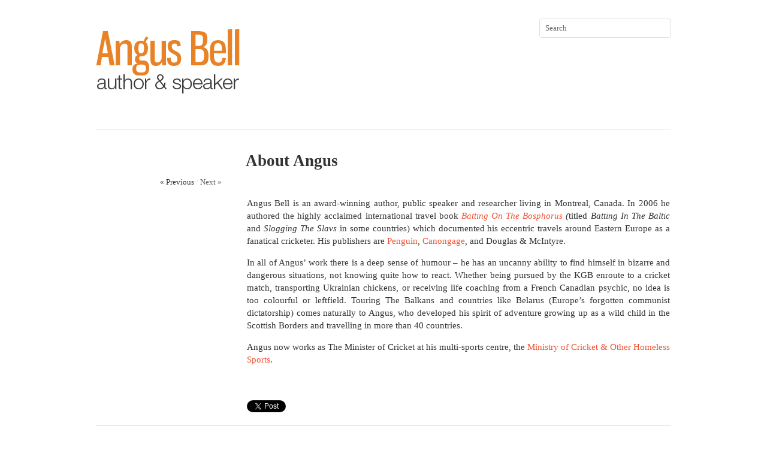

--- FILE ---
content_type: text/html; charset=UTF-8
request_url: https://angusjjbell.com/2014/10/17/about-angus/
body_size: 4982
content:
<!DOCTYPE html>
<html lang="en-US">
<head>
<meta charset="UTF-8" />
<title>About Angus | Angus JJ Bell &#8211; Author &#038; Speaker</title>
<link rel="profile" href="http://gmpg.org/xfn/11" />
<link rel="stylesheet" type="text/css" media="all" href="https://angusjjbell.com/wp-content/themes/imbalance2/style.css" />
<link rel="pingback" href="https://angusjjbell.com/xmlrpc.php" />
<meta name='robots' content='max-image-preview:large' />
<link rel='dns-prefetch' href='//s.w.org' />
<link rel="alternate" type="application/rss+xml" title="Angus JJ Bell - Author &amp; Speaker &raquo; Feed" href="https://angusjjbell.com/feed/" />
<link rel="alternate" type="application/rss+xml" title="Angus JJ Bell - Author &amp; Speaker &raquo; Comments Feed" href="https://angusjjbell.com/comments/feed/" />
		<script type="text/javascript">
			window._wpemojiSettings = {"baseUrl":"https:\/\/s.w.org\/images\/core\/emoji\/13.1.0\/72x72\/","ext":".png","svgUrl":"https:\/\/s.w.org\/images\/core\/emoji\/13.1.0\/svg\/","svgExt":".svg","source":{"concatemoji":"https:\/\/angusjjbell.com\/wp-includes\/js\/wp-emoji-release.min.js?ver=5.8.1"}};
			!function(e,a,t){var n,r,o,i=a.createElement("canvas"),p=i.getContext&&i.getContext("2d");function s(e,t){var a=String.fromCharCode;p.clearRect(0,0,i.width,i.height),p.fillText(a.apply(this,e),0,0);e=i.toDataURL();return p.clearRect(0,0,i.width,i.height),p.fillText(a.apply(this,t),0,0),e===i.toDataURL()}function c(e){var t=a.createElement("script");t.src=e,t.defer=t.type="text/javascript",a.getElementsByTagName("head")[0].appendChild(t)}for(o=Array("flag","emoji"),t.supports={everything:!0,everythingExceptFlag:!0},r=0;r<o.length;r++)t.supports[o[r]]=function(e){if(!p||!p.fillText)return!1;switch(p.textBaseline="top",p.font="600 32px Arial",e){case"flag":return s([127987,65039,8205,9895,65039],[127987,65039,8203,9895,65039])?!1:!s([55356,56826,55356,56819],[55356,56826,8203,55356,56819])&&!s([55356,57332,56128,56423,56128,56418,56128,56421,56128,56430,56128,56423,56128,56447],[55356,57332,8203,56128,56423,8203,56128,56418,8203,56128,56421,8203,56128,56430,8203,56128,56423,8203,56128,56447]);case"emoji":return!s([10084,65039,8205,55357,56613],[10084,65039,8203,55357,56613])}return!1}(o[r]),t.supports.everything=t.supports.everything&&t.supports[o[r]],"flag"!==o[r]&&(t.supports.everythingExceptFlag=t.supports.everythingExceptFlag&&t.supports[o[r]]);t.supports.everythingExceptFlag=t.supports.everythingExceptFlag&&!t.supports.flag,t.DOMReady=!1,t.readyCallback=function(){t.DOMReady=!0},t.supports.everything||(n=function(){t.readyCallback()},a.addEventListener?(a.addEventListener("DOMContentLoaded",n,!1),e.addEventListener("load",n,!1)):(e.attachEvent("onload",n),a.attachEvent("onreadystatechange",function(){"complete"===a.readyState&&t.readyCallback()})),(n=t.source||{}).concatemoji?c(n.concatemoji):n.wpemoji&&n.twemoji&&(c(n.twemoji),c(n.wpemoji)))}(window,document,window._wpemojiSettings);
		</script>
		<style type="text/css">
img.wp-smiley,
img.emoji {
	display: inline !important;
	border: none !important;
	box-shadow: none !important;
	height: 1em !important;
	width: 1em !important;
	margin: 0 .07em !important;
	vertical-align: -0.1em !important;
	background: none !important;
	padding: 0 !important;
}
</style>
	<link rel='stylesheet' id='wp-block-library-css'  href='https://angusjjbell.com/wp-includes/css/dist/block-library/style.min.css?ver=5.8.1' type='text/css' media='all' />
<script type='text/javascript' src='https://angusjjbell.com/wp-content/themes/imbalance2/libs/jquery-3.4.1.min.js?ver=5.8.1' id='jquery-js'></script>
<script type='text/javascript' src='https://angusjjbell.com/wp-content/themes/imbalance2/libs/jquery.masonry.min.js?ver=5.8.1' id='jquery_masonry-js'></script>
<script type='text/javascript' src='https://angusjjbell.com/wp-content/themes/imbalance2/libs/jquery-ui.custom.min.js?ver=5.8.1' id='jquery_ui-js'></script>
<link rel="https://api.w.org/" href="https://angusjjbell.com/wp-json/" /><link rel="alternate" type="application/json" href="https://angusjjbell.com/wp-json/wp/v2/posts/1" /><link rel="EditURI" type="application/rsd+xml" title="RSD" href="https://angusjjbell.com/xmlrpc.php?rsd" />
<link rel="wlwmanifest" type="application/wlwmanifest+xml" href="https://angusjjbell.com/wp-includes/wlwmanifest.xml" /> 
<meta name="generator" content="WordPress 5.8.1" />
<link rel="canonical" href="https://angusjjbell.com/2014/10/17/about-angus/" />
<link rel='shortlink' href='https://angusjjbell.com/?p=1' />
<link rel="alternate" type="application/json+oembed" href="https://angusjjbell.com/wp-json/oembed/1.0/embed?url=https%3A%2F%2Fangusjjbell.com%2F2014%2F10%2F17%2Fabout-angus%2F" />
<link rel="alternate" type="text/xml+oembed" href="https://angusjjbell.com/wp-json/oembed/1.0/embed?url=https%3A%2F%2Fangusjjbell.com%2F2014%2F10%2F17%2Fabout-angus%2F&#038;format=xml" />
		<style type="text/css" id="wp-custom-css">
			.entry-meta { display: none; }
.categories { display: none; }
body .box h1 { margin-top: 20px; }		</style>
		
<style type="text/css">
/* color from theme options */
body, input, textarea { font-family: Georgia, "Times New Roman", Serif; }
a, .menu a:hover, #nav-above a:hover, #footer a:hover, .entry-meta a:hover { color: #f05133; }
.fetch:hover { background: #f05133; }
blockquote { border-color: #f05133; }
.menu ul .current-menu-item a { color: #f05133; }
#respond .form-submit input { background: #f05133; }

/* fluid grid */
.wrapper { width: 960px; margin: 0 auto; }

.box .texts { border: 20px solid #f05133; background: #f05133;  }
.box .categories { padding-top: 15px; }
</style>

<script type="text/javascript">
$(document).ready(function() {
	// shortcodes
	$('.wide').detach().appendTo('#wides');
	$('.aside').detach().appendTo('.entry-aside');

	// fluid grid
	
	// search
	$(document).ready(function() {
		$('#s').val('Search');
	});

	$('#s').bind('focus', function() {
		$(this).css('border-color', '#f05133');
		if ($(this).val() == 'Search') $(this).val('');
	});

	$('#s').bind('blur', function() {
		$(this).css('border-color', '#DEDFE0');
		if ($(this).val() == '') $(this).val('Search');
	});

	// grid
	$('#boxes').masonry({
		itemSelector: '.box',
		columnWidth: 210,
		gutterWidth: 40
	});

	$('#related').masonry({
		itemSelector: '.box',
		columnWidth: 210,
		gutterWidth: 40
	});
	
	$('.texts').live({
		'mouseenter': function() {
			if ($(this).height() < $(this).find('.abs').height()) {
				$(this).height($(this).find('.abs').height());
			}
			$(this).stop(true, true).animate({
				'opacity': '1',
				'filter': 'alpha(opacity=100)'
			}, 0);
		},
		'mouseleave': function() {
			$(this).stop(true, true).animate({
				'opacity': '0',
				'filter': 'alpha(opacity=0)'
			}, 0);
		}
	});

	// comments
	$('.comment-form-author label').hide();
	$('.comment-form-author span').hide();
	$('.comment-form-email label').hide();
	$('.comment-form-email span').hide();
	$('.comment-form-url label').hide();
	$('.comment-form-comment label').hide();

	if ($('.comment-form-author input').val() == '')
	{
		$('.comment-form-author input').val('Name (required)');
	}
	if ($('.comment-form-email input').val() == '')
	{
		$('.comment-form-email input').val('Email (required)');
	}
	if ($('.comment-form-url input').val() == '')
	{
		$('.comment-form-url input').val('URL');
	}
	if ($('.comment-form-comment textarea').html() == '')
	{
		$('.comment-form-comment textarea').html('Your message');
	}
	
	$('.comment-form-author input').bind('focus', function() {
		$(this).css('border-color', '#f05133').css('color', '#333');
		if ($(this).val() == 'Name (required)') $(this).val('');
	});
	$('.comment-form-author input').bind('blur', function() {
		$(this).css('border-color', '#ccc').css('color', '#6b6b6b');
		if ($(this).val().trim() == '') $(this).val('Name (required)');
	});
	$('.comment-form-email input').bind('focus', function() {
		$(this).css('border-color', '#f05133').css('color', '#333');
		if ($(this).val() == 'Email (required)') $(this).val('');
	});
	$('.comment-form-email input').bind('blur', function() {
		$(this).css('border-color', '#ccc').css('color', '#6b6b6b');
		if ($(this).val().trim() == '') $(this).val('Email (required)');
	});
	$('.comment-form-url input').bind('focus', function() {
		$(this).css('border-color', '#f05133').css('color', '#333');
		if ($(this).val() == 'URL') $(this).val('');
	});
	$('.comment-form-url input').bind('blur', function() {
		$(this).css('border-color', '#ccc').css('color', '#6b6b6b');
		if ($(this).val().trim() == '') $(this).val('URL');
	});
	$('.comment-form-comment textarea').bind('focus', function() {
		$(this).css('border-color', '#f05133').css('color', '#333');
		if ($(this).val() == 'Your message') $(this).val('');
	});
	$('.comment-form-comment textarea').bind('blur', function() {
		$(this).css('border-color', '#ccc').css('color', '#6b6b6b');
		if ($(this).val().trim() == '') $(this).val('Your message');
	});
	$('#commentform').bind('submit', function(e) {
		if ($('.comment-form-author input').val() == 'Name (required)')
		{
			$('.comment-form-author input').val('');
		}
		if ($('.comment-form-email input').val() == 'Email (required)')
		{
			$('.comment-form-email input').val('');
		}
		if ($('.comment-form-url input').val() == 'URL')
		{
			$('.comment-form-url input').val('');
		}
		if ($('.comment-form-comment textarea').val() == 'Your message')
		{
			$('.comment-form-comment textarea').val('');
		}
	})

	$('.commentlist li div').bind('mouseover', function() {
		var reply = $(this).find('.reply')[0];
		$(reply).find('.comment-reply-link').show();
	});

	$('.commentlist li div').bind('mouseout', function() {
		var reply = $(this).find('.reply')[0];
		$(reply).find('.comment-reply-link').hide();
	});
});
</script>

<link rel="shortcut icon" href="https://angusjjbell.com/wp-content/themes/imbalance2/favico.ico" /></head>

<body class="post-template-default single single-post postid-1 single-format-standard">

<div class="wrapper">
	<div id="header">
		<div id="site-title">
				<a href="https://angusjjbell.com/" title="Angus JJ Bell &#8211; Author &#038; Speaker"><img alt="Angus JJ Bell &#8211; Author &#038; Speaker " src="https://angusjjbell.com/wp-content/themes/imbalance2/images/AngusBell_logo.jpg" /></a>
		</div>
		<div id="header-left"><div class="menu"><ul>
<li id="menu-item-2" class="menu-item-2"><a></a></li>
</ul></div>
</div>
		<div id="header-center"><div class="menu"><ul>
<li class="menu-item-2"><a></a></li>
</ul></div>
</div>
		<div id="search">
			<form role="search" method="get" id="searchform" class="searchform" action="https://angusjjbell.com/">
				<div>
					<label class="screen-reader-text" for="s">Search for:</label>
					<input type="text" value="" name="s" id="s" />
					<input type="submit" id="searchsubmit" value="Search" />
				</div>
			</form>			<div id="header-right"><div class="menu"><ul>
<li class="menu-item-2"><a></a></li>
</ul></div>
</div>
		</div>
		<div class="clear"></div>
	</div>
	
	<div id="main">

		<div id="content">

		
				<div class="post_title">
					<h1 class="entry-title">About Angus</h1>

					<div id="nav-above" class="navigation">
						<div class="nav-previous">
								<a href="https://angusjjbell.com/2014/10/17/public-speaking/" rel="prev">« Previous</a>							</div>
						<span class="main_separator">/</span>
						<div class="nav-next">
								Next »
							</div>
					</div><!-- #nav-above -->

					<div class="entry-meta">
						<span class="meta-sep">By</span> <a href="https://angusjjbell.com/author/mc_admin/" title="View all posts by mc_admin">mc_admin</a>						<span class="main_separator">/</span>
						<span class="entry-date">October 17, 2014</span>						<span class="main_separator">/</span>
						<a href="https://angusjjbell.com/category/uncategorized/" rel="category tag">Uncategorized</a>						<span class="main_separator">/</span>




					</div><!-- .entry-meta -->
				</div>

				<div id="wides"></div>

				<table id="post-1" class="post-1 post type-post status-publish format-standard has-post-thumbnail hentry category-uncategorized">
					<tr>
						<td class="entry-aside">

						</td>
						<td class="entry-content-right">
							<p align="justify">Angus Bell is an award-winning author, public speaker and researcher living in Montreal, Canada. In 2006 he authored the highly acclaimed international travel book <em><a title="Batting on the Bosphorus" href="http://www.amazon.co.uk/dp/1847672906?tag=angusjjbellco-21&amp;camp=1406&amp;creative=6394&amp;linkCode=as1&amp;creativeASIN=1847672906&amp;adid=1EMQGTEEBQ773AGZGWWB" target="_blank">Batting On The Bosphorus</a> (</em>titled<em> Batting In The Baltic </em>and<em> Slogging The Slavs</em> in some countries) which documented his eccentric travels around Eastern Europe as a fanatical cricketer. His publishers are <a title="Penguin" href="http://www.penguin.com/" target="_blank">Penguin</a>, <a title="Canongate" href="http://www.canongate.tv/" target="_blank">Canongage</a>, and Douglas &amp; McIntyre.</p>
<p align="justify">In all of Angus&#8217; work there is a deep sense of humour &#8211; he has an uncanny ability to find himself in bizarre and dangerous situations, not knowing quite how to react. Whether being pursued by the KGB enroute to a cricket match, transporting Ukrainian chickens, or receiving life coaching from a French Canadian psychic, no idea is too colourful or leftfield. Touring The Balkans and countries like Belarus (Europe&#8217;s forgotten communist dictatorship) comes naturally to Angus, who developed his spirit of adventure growing up as a wild child in the Scottish Borders and travelling in more than 40 countries.</p>
<p align="justify">Angus now works as The Minister of Cricket at his multi-sports centre, the <a href="http://www.ministryofcricket.ca" target="_blank">Ministry of Cricket &#038; Other Homeless Sports</a>.</p>
							
									<div class="clear"></div>

							<div class="entry-utility">
																							</div><!-- .entry-utility -->

							<div id="social">
								<a href="http://twitter.com/share" class="twitter-share-button" data-count="horizontal">Tweet</a>
								<script type="text/javascript" src="https://platform.twitter.com/widgets.js"></script>

								<div id="fb-root"></div>
								<script src="https://connect.facebook.net/en_US/all.js#xfbml=1"></script>
								<fb:like href="http://angusjjbell.com/2014/10/17/about-angus/" send="true" width="450" show_faces="false" font=""></fb:like>
							</div>
						</td>
					</tr>
				</table><!-- #post-## -->

							<div id="comments">




</div><!-- #comments -->



		</div><!-- #content -->

	</div><!-- #main -->

	<div id="footer">
		<div id="site-info">
			© 2011 <a href="/">Angus JJ Bell &#8211; Author &#038; Speaker</a><br />
			Designed by <a href="http://wpshower.com" target="_blank">Wpshower</a>
			<span class="main_separator">/</span>
			Powered by <a href="http://www.wordpress.org" target="_blank">WordPress</a>
		</div><!-- #site-info -->
		<div id="footer-right"><div class="menu"><ul>
<li class="menu-item-2"><a></a></li>
</ul></div>
</div>
		<div id="footer-left"><div class="menu"><ul>
<li class="menu-item-2"><a></a></li>
</ul></div>
</div>
		<div class="clear"></div>
	</div><!-- #footer -->

</div><!-- .wrapper -->

<script type='text/javascript' src='https://angusjjbell.com/wp-includes/js/comment-reply.min.js?ver=5.8.1' id='comment-reply-js'></script>
<script type='text/javascript' src='https://angusjjbell.com/wp-includes/js/wp-embed.min.js?ver=5.8.1' id='wp-embed-js'></script>


</body>
</html>
